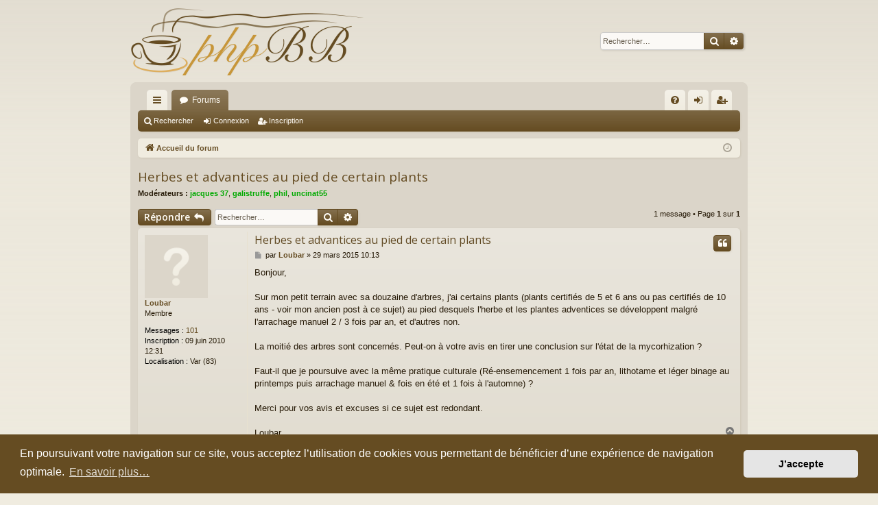

--- FILE ---
content_type: text/html; charset=UTF-8
request_url: https://grossestruffes.com/forum/viewtopic.php?t=3121&sid=585926d6211d713c1c07043066669af4
body_size: 5992
content:
<!DOCTYPE html>
<html dir="ltr" lang="fr">
<head>
<meta charset="utf-8" />
<meta http-equiv="X-UA-Compatible" content="IE=edge">
<meta name="viewport" content="width=device-width, initial-scale=1" />

<title>Herbes et advantices au pied de certain plants - La passion de la truffe.</title>





	<link rel="canonical" href="https://www.grossestruffes.com/forum/viewtopic.php?t=3121">

<!--
	phpBB style name: latte
	Based on style:   prosilver
	Original author:  Arty ( https://www.artodia.com )
	Modified by: 	  halilesen ( https://phpbbgroup.com/@halilesen )
-->

<script>
	WebFontConfig = {
		google: {
			families: ['Open+Sans:300,300i,400,400i,600,600i,700,700i,800,800i&subset=cyrillic,cyrillic-ext,greek,greek-ext,latin-ext,vietnamese']
		}
	};

	(function(d) {
		var wf = d.createElement('script'), s = d.scripts[0];
		wf.src = 'https://cdn.jsdelivr.net/npm/webfontloader@1.6.28/webfontloader.min.js';
		wf.async = true;
		s.parentNode.insertBefore(wf, s);
	})(document);
</script>

<link href="https://maxcdn.bootstrapcdn.com/font-awesome/4.7.0/css/font-awesome.min.css" rel="stylesheet">
<link href="./styles/latte/theme/stylesheet.css?assets_version=140" rel="stylesheet">



	<link href="./assets/cookieconsent/cookieconsent.min.css?assets_version=140" rel="stylesheet">

<!--[if lte IE 9]>
	<link href="./styles/latte/theme/tweaks.css?assets_version=140" rel="stylesheet">
<![endif]-->





</head>
<body id="phpbb" class="nojs notouch section-viewtopic ltr " data-online-text="En ligne">


	<a id="top" class="top-anchor" accesskey="t"></a>
	<div id="page-header" class="page-width">
		<div class="headerbar" role="banner">
					<div class="inner">

			<div id="site-description" class="site-description">
				<a id="logo" class="logo" href="./index.php?sid=e4e47157e72fdd7905751dcd4cb572f6" title="Accueil du forum">
					<img src="./styles/latte/theme/images/logo.png" data-src-hd="./styles/latte/theme/images/logo_hd.png" alt="La passion de la truffe."/>
				</a>
				<p class="sitename">La passion de la truffe.</p>
				<p>Forum dédié à la truffe, la façon de la produire, sa recherche, son commerce, sa cuisine...</p>
				<p class="skiplink"><a href="#start_here">Accéder au contenu</a></p>
			</div>

															<div id="search-box" class="search-box search-header" role="search">
				<form action="./search.php?sid=e4e47157e72fdd7905751dcd4cb572f6" method="get" id="search">
				<fieldset>
					<input name="keywords" id="keywords" type="search" maxlength="128" title="Rechercher par mots-clés" class="inputbox search tiny" size="20" value="" placeholder="Rechercher…" />
					<button class="button button-search" type="submit" title="Rechercher">
						<i class="icon fa-search fa-fw" aria-hidden="true"></i><span class="sr-only">Rechercher</span>
					</button>
					<a href="./search.php?sid=e4e47157e72fdd7905751dcd4cb572f6" class="button button-search-end" title="Recherche avancée">
						<i class="icon fa-cog fa-fw" aria-hidden="true"></i><span class="sr-only">Recherche avancée</span>
					</a>
					<input type="hidden" name="sid" value="e4e47157e72fdd7905751dcd4cb572f6" />

				</fieldset>
				</form>
			</div>
									
			</div>
					</div>

</div>
<div id="wrap" class="page-width">
<div>

				


<div class="navbar tabbed not-static" role="navigation">
	<div class="inner page-width">
		<div class="nav-tabs" data-current-page="viewtopic">
			<ul class="leftside">
				<li id="quick-links" class="quick-links tab responsive-menu dropdown-container">
					<a href="#" class="nav-link dropdown-trigger">Raccourcis</a>
					<div class="dropdown">
						<div class="pointer"><div class="pointer-inner"></div></div>
						<ul class="dropdown-contents" role="menu">
								
			<li class="separator"></li>
													<li>
								<a href="./search.php?search_id=unanswered&amp;sid=e4e47157e72fdd7905751dcd4cb572f6" role="menuitem">
									<i class="icon fa-file-o fa-fw icon-gray" aria-hidden="true"></i><span>Sujets sans réponse</span>
								</a>
							</li>
							<li>
								<a href="./search.php?search_id=active_topics&amp;sid=e4e47157e72fdd7905751dcd4cb572f6" role="menuitem">
									<i class="icon fa-file-o fa-fw icon-blue" aria-hidden="true"></i><span>Sujets actifs</span>
								</a>
							</li>
							<li class="separator"></li>
							<li>
								<a href="./search.php?sid=e4e47157e72fdd7905751dcd4cb572f6" role="menuitem">
									<i class="icon fa-search fa-fw" aria-hidden="true"></i><span>Rechercher</span>
								</a>
							</li>	
	
													</ul>
					</div>
				</li>
												<li class="tab forums selected" data-responsive-class="small-icon icon-forums">
					<a class="nav-link" href="./index.php?sid=e4e47157e72fdd7905751dcd4cb572f6">Forums</a>
				</li>
											</ul>
			<ul class="rightside" role="menu">
								<li class="tab faq" data-select-match="faq" data-responsive-class="small-icon icon-faq">
					<a class="nav-link" href="/forum/help/faq?sid=e4e47157e72fdd7905751dcd4cb572f6" rel="help" title="Foire aux questions" role="menuitem">
						<i class="icon fa-question-circle fa-fw" aria-hidden="true"></i><span>FAQ</span>
					</a>
				</li>
																									<li class="tab login"  data-skip-responsive="true" data-select-match="login"><a class="nav-link" href="./ucp.php?mode=login&amp;redirect=viewtopic.php%3Ft%3D3121&amp;sid=e4e47157e72fdd7905751dcd4cb572f6" title="Connexion" accesskey="x" role="menuitem">Connexion</a></li>
											<li class="tab register" data-skip-responsive="true" data-select-match="register"><a class="nav-link" href="./ucp.php?mode=register&amp;sid=e4e47157e72fdd7905751dcd4cb572f6" role="menuitem">Inscription</a></li>
																	</ul>
		</div>
	</div>
</div>

<div class="navbar secondary">
	<ul role="menubar">
											<li class="small-icon icon-search"><a href="./search.php?sid=e4e47157e72fdd7905751dcd4cb572f6">Rechercher</a></li>
														<li class="small-icon icon-login"><a href="./ucp.php?mode=login&amp;redirect=viewtopic.php%3Ft%3D3121&amp;sid=e4e47157e72fdd7905751dcd4cb572f6" title="Connexion">Connexion</a></li>
									<li class="small-icon icon-register"><a href="./ucp.php?mode=register&amp;sid=e4e47157e72fdd7905751dcd4cb572f6">Inscription</a></li>
									
			</ul>
</div>

	<div class="navbar">
	<ul id="nav-breadcrumbs" class="nav-breadcrumbs linklist navlinks" role="menubar">
				
		
		<li class="breadcrumbs" itemscope itemtype="https://schema.org/BreadcrumbList">

			
						<span class="crumb" itemtype="https://schema.org/ListItem" itemprop="itemListElement" itemscope><a itemprop="item" href="./index.php?sid=e4e47157e72fdd7905751dcd4cb572f6" accesskey="h" data-navbar-reference="index"><i class="icon fa-home fa-fw"></i><span itemprop="name">Accueil du forum</span></a><meta itemprop="position" content="1" /></span>

			
			
		</li>

		
		
			<li class="rightside responsive-search">
				<a href="./search.php?sid=e4e47157e72fdd7905751dcd4cb572f6" title="Accéder aux paramètres avancés de la recherche" role="menuitem">
					<i class="icon fa-search fa-fw" aria-hidden="true"></i><span class="sr-only">Rechercher</span>
				</a>
			</li>
				<li class="rightside dropdown-container icon-only">
			<a href="#" class="dropdown-trigger time" title="Nous sommes le 24 nov. 2025 00:26"><i class="fa fa-clock-o"></i></a>
			<div class="dropdown">
				<div class="pointer"><div class="pointer-inner"></div></div>
				<ul class="dropdown-contents">
					<li>Nous sommes le 24 nov. 2025 00:26</li>
					<li>Fuseau horaire sur <span title="UTC+1">UTC+01:00</span></li>
				</ul>
			</div>
		</li>
	</ul>
</div>

		</div>


	
	<a id="start_here" class="top-anchor"></a>
	<div id="page-body" class="page-body" role="main">
		
		
		
<h2 class="topic-title"><a href="./viewtopic.php?t=3121&amp;sid=e4e47157e72fdd7905751dcd4cb572f6">Herbes et advantices au pied de certain plants</a></h2>
<!-- NOTE: remove the style="display: none" when you want to have the forum description on the topic body -->
<div style="display: none !important;">Le choix de l'essence, les techniques de plantation, la taille, le travail du sol, l'irrigarion , méthodes de rénovation...<br /></div>
<p>
	<strong>Modérateurs :</strong> <a href="./memberlist.php?mode=viewprofile&amp;u=49&amp;sid=e4e47157e72fdd7905751dcd4cb572f6" style="color: #00AA00;" class="username-coloured">jacques 37</a>, <a href="./memberlist.php?mode=viewprofile&amp;u=7&amp;sid=e4e47157e72fdd7905751dcd4cb572f6" style="color: #00AA00;" class="username-coloured">galistruffe</a>, <a href="./memberlist.php?mode=viewprofile&amp;u=37&amp;sid=e4e47157e72fdd7905751dcd4cb572f6" style="color: #00AA00;" class="username-coloured">phil</a>, <a href="./memberlist.php?mode=viewprofile&amp;u=1821&amp;sid=e4e47157e72fdd7905751dcd4cb572f6" style="color: #00AA00;" class="username-coloured">uncinat55</a>
</p>


<div class="action-bar bar-top">
	
			<a href="./posting.php?mode=reply&amp;t=3121&amp;sid=e4e47157e72fdd7905751dcd4cb572f6" class="button" title="Répondre">
							<span>Répondre</span> <i class="icon fa-reply fa-fw" aria-hidden="true"></i>
					</a>
	
			
			<div class="search-box" role="search">
			<form method="get" id="topic-search" action="./search.php?sid=e4e47157e72fdd7905751dcd4cb572f6">
			<fieldset>
				<input class="inputbox search tiny"  type="search" name="keywords" id="search_keywords" size="20" placeholder="Rechercher…" />
				<button class="button button-search" type="submit" title="Rechercher">
					<i class="icon fa-search fa-fw" aria-hidden="true"></i><span class="sr-only">Rechercher</span>
				</button>
				<a href="./search.php?sid=e4e47157e72fdd7905751dcd4cb572f6" class="button button-search-end" title="Recherche avancée">
					<i class="icon fa-cog fa-fw" aria-hidden="true"></i><span class="sr-only">Recherche avancée</span>
				</a>
				<input type="hidden" name="t" value="3121" />
<input type="hidden" name="sf" value="msgonly" />
<input type="hidden" name="sid" value="e4e47157e72fdd7905751dcd4cb572f6" />

			</fieldset>
			</form>
		</div>
	
			<div class="pagination">
			1 message
							&bull; Page <strong>1</strong> sur <strong>1</strong>
					</div>
		</div>




			<div id="p79868" class="post has-profile bg2">
		<div class="inner">

		<dl class="postprofile" id="profile79868">
			<dt class="has-profile-rank no-avatar">
				<div class="avatar-container">
																			</div>
								<a href="./memberlist.php?mode=viewprofile&amp;u=10973&amp;sid=e4e47157e72fdd7905751dcd4cb572f6" class="username">Loubar</a>							</dt>

						<dd class="profile-rank">Membre</dd>			
		<dd class="profile-posts"><strong>Messages :</strong> <a href="./search.php?author_id=10973&amp;sr=posts&amp;sid=e4e47157e72fdd7905751dcd4cb572f6">101</a></dd>		<dd class="profile-joined"><strong>Inscription :</strong> 09 juin 2010 12:31</dd>		
		
											<dd class="profile-custom-field profile-phpbb_location"><strong>Localisation :</strong> Var (83)</dd>
							
						
		</dl>

		<div class="postbody">
						<div id="post_content79868">

						<h3 class="first">
						<a href="./viewtopic.php?p=79868&amp;sid=e4e47157e72fdd7905751dcd4cb572f6#p79868">Herbes et advantices au pied de certain plants</a>
			</h3>

													<ul class="post-buttons">
																																									<li>
							<a href="./posting.php?mode=quote&amp;p=79868&amp;sid=e4e47157e72fdd7905751dcd4cb572f6" title="Répondre en citant le message" class="button button-icon-only">
								<i class="icon fa-quote-left fa-fw" aria-hidden="true"></i><span class="sr-only">Citer</span>
							</a>
						</li>
														</ul>
							
						<p class="author">
									<a class="unread" href="./viewtopic.php?p=79868&amp;sid=e4e47157e72fdd7905751dcd4cb572f6#p79868" title="Message">
						<i class="icon fa-file fa-fw icon-lightgray icon-md" aria-hidden="true"></i><span class="sr-only">Message</span>
					</a>
								<span class="responsive-hide">par <strong><a href="./memberlist.php?mode=viewprofile&amp;u=10973&amp;sid=e4e47157e72fdd7905751dcd4cb572f6" class="username">Loubar</a></strong> &raquo; </span><time datetime="2015-03-29T09:13:36+00:00">29 mars 2015 10:13</time>
			</p>
			
			
						
			
			<div class="content">Bonjour,<br>
<br>
Sur mon petit terrain avec sa douzaine d'arbres, j'ai certains plants (plants certifiés de 5 et 6 ans ou pas certifiés de 10 ans - voir mon ancien post à ce sujet) au pied desquels l'herbe et les plantes adventices se développent malgré l'arrachage manuel 2 / 3 fois par an, et d'autres non.<br>
<br>
La moitié des arbres sont concernés. Peut-on à votre avis en tirer une conclusion sur l'état de la mycorhization ?   <br>
<br>
Faut-il que je poursuive avec la même pratique culturale (Ré-ensemencement 1 fois par an, lithotame et léger binage au printemps puis arrachage manuel &amp; fois en été et 1 fois à l'automne) ?<br>
<br>
Merci pour vos avis et excuses si ce sujet est redondant.<br>
<br>
Loubar</div>

			
			
									
						
										
						</div>

		</div>

		</div>
				<div class="back2top">
						<a href="#top" class="top" title="Haut">
				<i class="icon fa-chevron-circle-up fa-fw icon-gray" aria-hidden="true"></i>
				<span class="sr-only">Haut</span>
			</a>
					</div>
			</div>

	

	<div class="action-bar bar-bottom">
	
			<a href="./posting.php?mode=reply&amp;t=3121&amp;sid=e4e47157e72fdd7905751dcd4cb572f6" class="button" title="Répondre">
							<span>Répondre</span> <i class="icon fa-reply fa-fw" aria-hidden="true"></i>
					</a>
		
	
	
	
	
			<div class="pagination">
			1 message
							&bull; Page <strong>1</strong> sur <strong>1</strong>
					</div>
	</div>


<div class="action-bar actions-jump">
		<p class="jumpbox-return">
		<a href="./viewforum.php?f=4&amp;sid=e4e47157e72fdd7905751dcd4cb572f6" class="left-box arrow-left" accesskey="r">
			<i class="icon fa-angle-left fa-fw icon-black" aria-hidden="true"></i><span>Revenir à « Arbres, pratiques culturales... »</span>
		</a>
	</p>
	
		<div class="jumpbox dropdown-container dropdown-container-right dropdown-up dropdown-left dropdown-button-control" id="jumpbox">
			<span title="Aller" class="button button-secondary dropdown-trigger dropdown-select">
				<span>Aller</span>
				<span class="caret"><i class="icon fa-sort-down fa-fw" aria-hidden="true"></i></span>
			</span>
		<div class="dropdown">
			<div class="pointer"><div class="pointer-inner"></div></div>
			<ul class="dropdown-contents">
																				<li><a href="./viewforum.php?f=9&amp;sid=e4e47157e72fdd7905751dcd4cb572f6" class="jumpbox-cat-link"> <span> Des truffes et des hommes.</span></a></li>
																<li><a href="./viewforum.php?f=3&amp;sid=e4e47157e72fdd7905751dcd4cb572f6" class="jumpbox-sub-link"><span class="spacer"></span> <span>&#8627; &nbsp; Forum truffe général.</span></a></li>
																<li><a href="./viewforum.php?f=2&amp;sid=e4e47157e72fdd7905751dcd4cb572f6" class="jumpbox-sub-link"><span class="spacer"></span> <span>&#8627; &nbsp; Le bistrot de la truffe.</span></a></li>
																<li><a href="./viewforum.php?f=17&amp;sid=e4e47157e72fdd7905751dcd4cb572f6" class="jumpbox-sub-link"><span class="spacer"></span> <span>&#8627; &nbsp; Les autres champignons...</span></a></li>
											</ul>
		</div>
	</div>

	</div>




			</div>


	<div class="navbar" role="navigation">
	<div class="inner">

	<ul id="nav-footer" class="nav-footer linklist" role="menubar">
		<li class="breadcrumbs">
									<span class="crumb"><a href="./index.php?sid=e4e47157e72fdd7905751dcd4cb572f6" data-navbar-reference="index"><i class="icon fa-home fa-fw" aria-hidden="true"></i><span>Accueil du forum</span></a></span>					</li>
		
				<li class="rightside">Fuseau horaire sur <span title="UTC+1">UTC+01:00</span></li>
							<li class="rightside">
				<a href="/forum/user/delete_cookies?sid=e4e47157e72fdd7905751dcd4cb572f6" data-ajax="true" data-refresh="true" role="menuitem">
					<i class="icon fa-trash fa-fw" aria-hidden="true"></i><span>Supprimer les cookies</span>
				</a>
			</li>
																<li class="rightside" data-last-responsive="true">
				<a href="./memberlist.php?mode=contactadmin&amp;sid=e4e47157e72fdd7905751dcd4cb572f6" role="menuitem">
					<i class="icon fa-envelope fa-fw" aria-hidden="true"></i><span>Nous contacter</span>
				</a>
			</li>
			</ul>

	</div>
</div>
</div>

<div id="page-footer" class="page-width" role="contentinfo">
	
	<div class="copyright">
				<p class="footer-row">
			<span class="footer-copyright">Développé par <a href="https://www.phpbb.com/">phpBB</a>&reg; Forum Software &copy; phpBB Limited</span>
		</p>
		<div class="footer-row">
			<div class="footer-copyright">Style par <a href="https://www.artodia.com/">Arty</a> & <div class="dropdown-container" style="display: inline;"><a href="https://phpbbgroup.com/@halilesen" class="dropdown-trigger">halilesen</a><div class="dropdown"><ul class="dropdown-contents"><li><a href="https://www.phpbb.com/community/memberlist.php?mode=viewprofile&u=2043156"><i class="fa fa-user fa-fw" aria-hidden="true"></i> <span>phpBB.com Profile</span></a></li><li><a href="https://phpbbgroup.com/"><i class="fa fa-link fa-fw" aria-hidden="true"></i> <span>phpBB Group</span></a></li><li><a href="https://buymeacoffee.com/halilesen"><i class="fa fa-coffee fa-fw" aria-hidden="true"></i> <span>Buy Halil a coffee</span></a></li></ul></div></div></div>
		</div>
				<p class="footer-row">
			<span class="footer-copyright"><a href="https://www.phpbb.com/customise/db/translation/french/">Traduction française officielle</a> &copy; <a href="https://www.qiaeru.com">Qiaeru</a></span>
		</p>
						<p class="footer-row" role="menu">
			<a class="footer-link" href="./ucp.php?mode=privacy&amp;sid=e4e47157e72fdd7905751dcd4cb572f6" title="Confidentialité" role="menuitem">
				<span class="footer-link-text">Confidentialité</span>
			</a>
			|
			<a class="footer-link" href="./ucp.php?mode=terms&amp;sid=e4e47157e72fdd7905751dcd4cb572f6" title="Conditions" role="menuitem">
				<span class="footer-link-text">Conditions</span>
			</a>
		</p>
					</div>

	<div id="darkenwrapper" class="darkenwrapper" data-ajax-error-title="Erreur AJAX" data-ajax-error-text="Une erreur est survenue lors du traitement de votre requête." data-ajax-error-text-abort="La requête a été interrompue par l’utilisateur." data-ajax-error-text-timeout="Votre requête a expiré prématurément. Veuillez réessayer." data-ajax-error-text-parsererror="Une erreur est survenue lors du traitement de votre requête et le serveur a renvoyé une réponse invalide.">
		<div id="darken" class="darken">&nbsp;</div>
	</div>

	<div id="phpbb_alert" class="phpbb_alert" data-l-err="Erreur" data-l-timeout-processing-req="Le délai a été dépassé.">
		<a href="#" class="alert_close">
		</a>
		<h3 class="alert_title">&nbsp;</h3><p class="alert_text"></p>
	</div>
	<div id="phpbb_confirm" class="phpbb_alert">
		<a href="#" class="alert_close">
		</a>
		<div class="alert_text"></div>
	</div>
</div>


<div>
	<a id="bottom" class="top-anchor" accesskey="z"></a>
	</div>

<script src="//ajax.googleapis.com/ajax/libs/jquery/3.7.1/jquery.min.js"></script>
<script>window.jQuery || document.write('\x3Cscript src="./assets/javascript/jquery-3.7.1.min.js?assets_version=140">\x3C/script>');</script><script src="./assets/javascript/core.js?assets_version=140"></script>
	<script>
		(function($){
			var $fa_cdn = $('head').find('link[rel="stylesheet"]').first(),
				$span = $('<span class="fa" style="display:none"></span>').appendTo('body');
			if ($span.css('fontFamily') !== 'FontAwesome' ) {
				$fa_cdn.after('<link href="./assets/css/font-awesome.min.css" rel="stylesheet">');
				$fa_cdn.remove();
			}
			$span.remove();
		})(jQuery);
	</script>

	<script src="./assets/cookieconsent/cookieconsent.min.js?assets_version=140"></script>
	<script>
	if (typeof window.cookieconsent === "object") {
		window.addEventListener("load", function(){
			window.cookieconsent.initialise({
				"palette": {
					"popup": {
						"background": "#0F538A"
					},
					"button": {
						"background": "#E5E5E5"
					}
				},
				"theme": "classic",
				"content": {
					"message": "En\u0020poursuivant\u0020votre\u0020navigation\u0020sur\u0020ce\u0020site,\u0020vous\u0020acceptez\u0020l\u2019utilisation\u0020de\u0020cookies\u0020vous\u0020permettant\u0020de\u0020b\u00E9n\u00E9ficier\u0020d\u2019une\u0020exp\u00E9rience\u0020de\u0020navigation\u0020optimale.",
					"dismiss": "J\u2019accepte",
					"link": "En\u0020savoir\u0020plus\u2026",
                    "href": "./ucp.php?mode=privacy&amp;sid=e4e47157e72fdd7905751dcd4cb572f6"
                }
            });
        });
    }
	</script>

<script>
(function($) {  // Avoid conflicts with other libraries

'use strict';

	phpbb.addAjaxCallback('reporttosfs', function(data) {
		if (data.postid !== "undefined") {
			$('#sfs' + data.postid).hide();
			phpbb.closeDarkenWrapper(5000);
		}
	});

})(jQuery);
</script>
<script src="./styles/latte/template/forum_fn.js?assets_version=140"></script>
<script src="./styles/latte/template/ajax.js?assets_version=140"></script>



</body>
</html>
